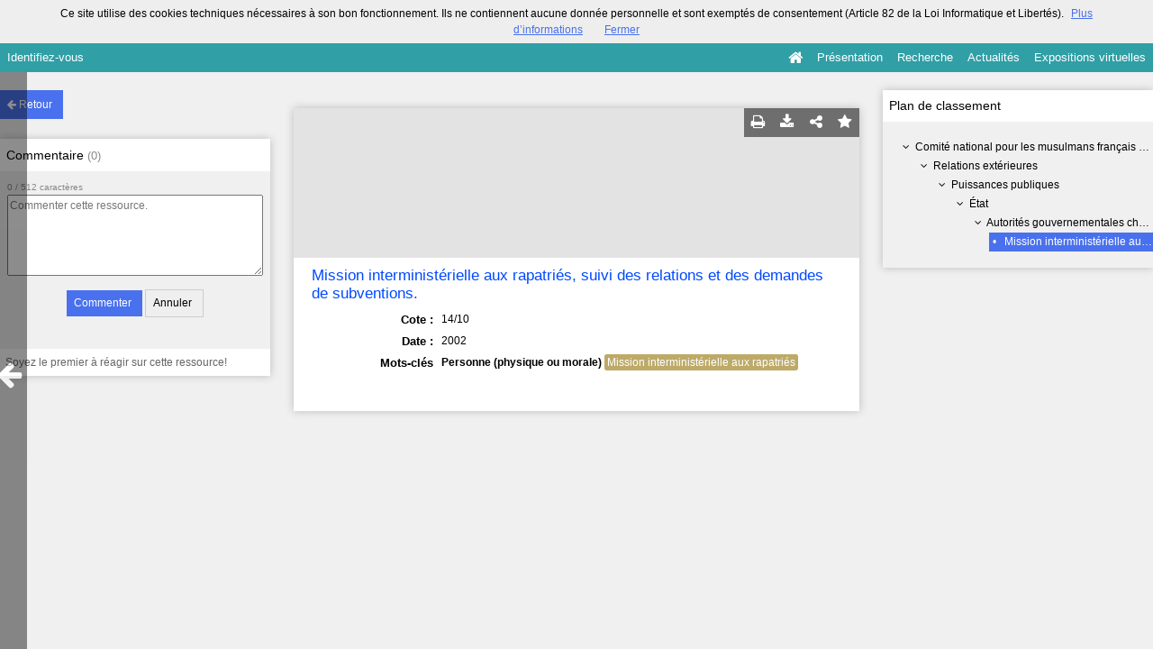

--- FILE ---
content_type: text/css; charset=UTF-8
request_url: https://www.lesamisdegeneriques.org/blocks/currentStyles.css?v=4.6.32
body_size: 292
content:
 #b-1458 .height{height:autopx;}#b-1458 .lheight{line-height:0px;}#b-1458 {}
#b-1459 .height{height:136px;}#b-1459 .lheight{line-height:90px;}#minheadrest .height{height:48px;}#minheadrest .lheight{line-height:48px;}li#b-1459 .content_headrest, #minheadrest {background-color:rgba(236,236,236,1);text-align:left;}
#b-1461 .height{height:288px;}#b-1461 .lheight{line-height:192px;}#b-1461 {}
#b-3312 .height{height:288px;}#b-3312 .lheight{line-height:192px;}#b-3312 {}
#b-3313 .height{height:288px;}#b-3313 .lheight{line-height:192px;}#b-3313 {}
#b-3402 .height{height:288px;}#b-3402 .lheight{line-height:192px;}#b-3402 {}
#b-3403 .height{height:288px;}#b-3403 .lheight{line-height:192px;}#b-3403 {}
#b-4475 .height{height:40px;}#b-4475 .lheight{line-height:26px;}#b-4475 {text-align:left;background-repeat: no-repeat;background-position: left top;}
#b-4476 .height{height:288px;}#b-4476 .lheight{line-height:192px;}#b-4476 {}
#b-4477 .height{height:288px;}#b-4477 .lheight{line-height:192px;}#b-4477 {}


--- FILE ---
content_type: text/plain
request_url: https://www.google-analytics.com/j/collect?v=1&_v=j102&a=341789302&t=pageview&_s=1&dl=https%3A%2F%2Fwww.lesamisdegeneriques.org%2Fark%3A%2Fnaan%2Fa011483096645utfCl6%2Ffrom%2Fa0114830966457ycCh9&ul=en-us%40posix&dt=Ressource%20%C2%ABMission%20interminist%C3%A9rielle%20aux%20rapatri%C3%A9s%2C%20suivi%20des%20re...&sr=1280x720&vp=1280x720&_u=IEBAAEABAAAAACAAI~&jid=1508256306&gjid=628607697&cid=1912620447.1769822884&tid=UA-47736058-1&_gid=1552056485.1769822884&_r=1&_slc=1&z=1590468424
body_size: -454
content:
2,cG-K0739Q8678